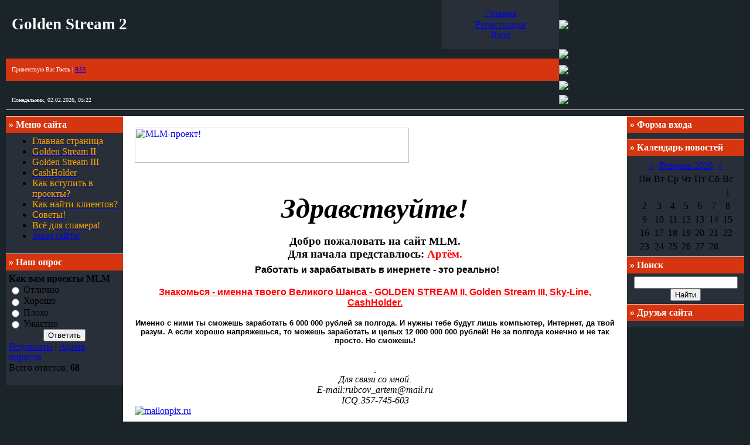

--- FILE ---
content_type: text/html; charset=UTF-8
request_url: https://goldenstream.moy.su/
body_size: 6385
content:
<html>
<head>
<script type="text/javascript" src="/?MMdq1WqdPlJq8Bvd8klL8CXati9eGzAKUclIMHWjw2%3B13fL%215L%5E9BjzDu%5E7Fthn%5E7Ggw%21yRJX2icvQm1I4%3BApbUNAEVkup%5EBUk%5EGNZs6rCWn0aL%21g%21ly9H95y8zZ0cBjdgkMIuRIb6qmWBfYOgNVb932a3ydtwweREgjhKzwDWJUT1RKfwFasi1LVy23EqV%3BxckVeVQ2Es7KKSArC2ONpDgRXVqA0goo"></script>
	<script type="text/javascript">new Image().src = "//counter.yadro.ru/hit;ucoznet?r"+escape(document.referrer)+(screen&&";s"+screen.width+"*"+screen.height+"*"+(screen.colorDepth||screen.pixelDepth))+";u"+escape(document.URL)+";"+Date.now();</script>
	<script type="text/javascript">new Image().src = "//counter.yadro.ru/hit;ucoz_desktop_ad?r"+escape(document.referrer)+(screen&&";s"+screen.width+"*"+screen.height+"*"+(screen.colorDepth||screen.pixelDepth))+";u"+escape(document.URL)+";"+Date.now();</script><script type="text/javascript">
if(typeof(u_global_data)!='object') u_global_data={};
function ug_clund(){
	if(typeof(u_global_data.clunduse)!='undefined' && u_global_data.clunduse>0 || (u_global_data && u_global_data.is_u_main_h)){
		if(typeof(console)=='object' && typeof(console.log)=='function') console.log('utarget already loaded');
		return;
	}
	u_global_data.clunduse=1;
	if('0'=='1'){
		var d=new Date();d.setTime(d.getTime()+86400000);document.cookie='adbetnetshowed=2; path=/; expires='+d;
		if(location.search.indexOf('clk2398502361292193773143=1')==-1){
			return;
		}
	}else{
		window.addEventListener("click", function(event){
			if(typeof(u_global_data.clunduse)!='undefined' && u_global_data.clunduse>1) return;
			if(typeof(console)=='object' && typeof(console.log)=='function') console.log('utarget click');
			var d=new Date();d.setTime(d.getTime()+86400000);document.cookie='adbetnetshowed=1; path=/; expires='+d;
			u_global_data.clunduse=2;
			new Image().src = "//counter.yadro.ru/hit;ucoz_desktop_click?r"+escape(document.referrer)+(screen&&";s"+screen.width+"*"+screen.height+"*"+(screen.colorDepth||screen.pixelDepth))+";u"+escape(document.URL)+";"+Date.now();
		});
	}
	
	new Image().src = "//counter.yadro.ru/hit;desktop_click_load?r"+escape(document.referrer)+(screen&&";s"+screen.width+"*"+screen.height+"*"+(screen.colorDepth||screen.pixelDepth))+";u"+escape(document.URL)+";"+Date.now();
}

setTimeout(function(){
	if(typeof(u_global_data.preroll_video_57322)=='object' && u_global_data.preroll_video_57322.active_video=='adbetnet') {
		if(typeof(console)=='object' && typeof(console.log)=='function') console.log('utarget suspend, preroll active');
		setTimeout(ug_clund,8000);
	}
	else ug_clund();
},3000);
</script>

<title>ЗАРАБОТОК В СЕТИ ИНТЕРНЕТ У НАС ЕСТЬ ВСЁ!!! - Главная страница</title>
<link type="text/css" rel="StyleSheet" href="//src.ucoz.ru/src/css/861.css" />
<script language="javascript" src="./js.php?s=54"></script><script language="javascript" src="./js.php?s=43"></script>
	<link rel="stylesheet" href="/.s/src/base.min.css" />
	<link rel="stylesheet" href="/.s/src/layer7.min.css" />

	<script src="/.s/src/jquery-3.6.0.min.js"></script>
	
	<script src="/.s/src/uwnd.min.js"></script>
	<script src="//s771.ucoz.net/cgi/uutils.fcg?a=uSD&ca=2&ug=999&isp=0&r=0.212385754644895"></script>
	<link rel="stylesheet" href="/.s/src/ulightbox/ulightbox.min.css" />
	<link rel="stylesheet" href="/.s/src/social.css" />
	<script src="/.s/src/ulightbox/ulightbox.min.js"></script>
	<script>
/* --- UCOZ-JS-DATA --- */
window.uCoz = {"layerType":7,"sign":{"5458":"Следующий","7251":"Запрошенный контент не может быть загружен. Пожалуйста, попробуйте позже.","5255":"Помощник","7287":"Перейти на страницу с фотографией.","7254":"Изменить размер","7253":"Начать слайд-шоу","3125":"Закрыть","7252":"Предыдущий"},"site":{"id":"7goldenstream","host":"goldenstream.moy.su","domain":null},"ssid":"006300170112632655550","module":"index","uLightboxType":1,"country":"US","language":"ru"};
/* --- UCOZ-JS-CODE --- */
 function uSocialLogin(t) {
			var params = {"ok":{"width":710,"height":390},"yandex":{"height":515,"width":870},"google":{"height":600,"width":700},"facebook":{"width":950,"height":520},"vkontakte":{"width":790,"height":400}};
			var ref = escape(location.protocol + '//' + ('goldenstream.moy.su' || location.hostname) + location.pathname + ((location.hash ? ( location.search ? location.search + '&' : '?' ) + 'rnd=' + Date.now() + location.hash : ( location.search || '' ))));
			window.open('/'+t+'?ref='+ref,'conwin','width='+params[t].width+',height='+params[t].height+',status=1,resizable=1,left='+parseInt((screen.availWidth/2)-(params[t].width/2))+',top='+parseInt((screen.availHeight/2)-(params[t].height/2)-20)+'screenX='+parseInt((screen.availWidth/2)-(params[t].width/2))+',screenY='+parseInt((screen.availHeight/2)-(params[t].height/2)-20));
			return false;
		}
		function TelegramAuth(user){
			user['a'] = 9; user['m'] = 'telegram';
			_uPostForm('', {type: 'POST', url: '/index/sub', data: user});
		}
function loginPopupForm(params = {}) { new _uWnd('LF', ' ', -250, -100, { closeonesc:1, resize:1 }, { url:'/index/40' + (params.urlParams ? '?'+params.urlParams : '') }) }
/* --- UCOZ-JS-END --- */
</script>

	<style>.UhideBlock{display:none; }</style>

</head>

<body style="background:#1B2429; margin:0px; padding:0 10px 0 10px;">

<!-- Header -->
<table border="0" cellpadding="0" cellspacing="0" width="100%" style="border-bottom:1px solid #E6E6E6;" height="174">
<tr>
 <td style="padding-left:10px;"><span style="color:#FFFFFF;font:20pt bold Verdana,Tahoma;"><b>Golden Stream 2</b></span></td>
 <td width="200" style="background:#282F39;" align="center" class="topLink"><a href="http://goldenstream.moy.su/">Главная</a><br><a href="/register">Регистрация</a><br><a href="javascript:;" rel="nofollow" onclick="loginPopupForm(); return false;">Вход</a></td>
 <td width="316" height="84"><img src="//src.ucoz.ru/t/861/1.jpg" border="0"></td>
</tr>
<tr><td colspan="2"></td><td height="9"><img src="//src.ucoz.ru/t/861/2.jpg" border="0"></td></tr>
<tr><td colspan="2" style="background:url('//src.ucoz.ru/t/861/3.gif') right no-repeat #D7350F;padding-left:10px;color:#FFFFFF;font-size:10px;" class="topLink">Приветствую Вас <b>Гость</b> | <a href="https://goldenstream.moy.su/news/rss/">RSS</a></td><td height="38"><img src="//src.ucoz.ru/t/861/4.jpg" border="0"></td></tr>
<tr><td colspan="2" style="background:url('//src.ucoz.ru/t/861/5.gif');"></td><td height="10"><img src="//src.ucoz.ru/t/861/6.jpg" border="0"></td></tr>
<tr><td colspan="2" style="padding-left:10px;color:#FFFFFF;font-size:10px;">Понедельник, 02.02.2026, 05:22</td><td height="33"><img src="//src.ucoz.ru/t/861/7.jpg" border="0"></td></tr>
</table><div style="height:10px;"></div>
<!-- /Header -->

<table cellpadding="0" cellspacing="0" border="0" width="100%"><tr><td width="100%" align="center">

<!-- Body -->
<table border="0" cellpadding="0" cellspacing="0" width="100%">
<tr>
<td valign="top" width="200">

<!-- -->
<table border="0" cellpadding="5" cellspacing="0" width="200">
<tr><td style="background:#D7350F;color:#FFFFFF;border-top:1px solid #FFFFFF;"><b>&raquo; Меню сайта</b></td></tr>
<tr><td style="background:#282F39;">
<!--U1AAMENU1Z--><div style="display:inline;" id="menuDiv"><!-- UcoZMenu --><UL class=uz>
<LI class=m><A class=m href="http://goldenstream.moy.su/"><SPAN style="COLOR: #ffa500">Главная страница</SPAN></A><SPAN style="COLOR: #ffa500">&nbsp;&nbsp; </SPAN>
<LI class=m><A class=m href="//goldenstream.moy.su/index/0-18"><SPAN style="COLOR: #ffa500">Golden Stream II</SPAN></A><SPAN style="COLOR: #ffa500"></SPAN>
<LI class=m><A class=m href="//goldenstream.moy.su/index/0-19"><SPAN style="COLOR: #ffa500">Golden Stream III</SPAN></A><SPAN style="COLOR: #ffa500"></SPAN>
<LI class=m><A class=m href="//goldenstream.moy.su/index/0-20"><SPAN style="COLOR: #ffa500">CashHolder</SPAN></A><SPAN style="COLOR: #ffa500"></SPAN>
<LI class=m><A class=m href="//goldenstream.moy.su/index/0-21"><SPAN style="COLOR: #ffa500">Как вступить в проекты?</SPAN></A><SPAN style="COLOR: #ffa500"></SPAN>
<LI class=m><A class=m href="//goldenstream.moy.su/index/0-22"><SPAN style="COLOR: #ffa500">Как найти клиентов?</SPAN></A><SPAN style="COLOR: #ffa500"></SPAN>
<LI class=m><A class=m href="//goldenstream.moy.su/index/0-23"><SPAN style="COLOR: #ffa500">Советы!</SPAN></A><SPAN style="COLOR: #ffa500"></SPAN>
<LI class=m><A href="//goldenstream.moy.su/load/"><SPAN style="COLOR: #ffa500">Всё для спамера!</SPAN></A></LI><li class="m"><a class="m" href="//goldenstream.moy.su/index/0-24">Заказ сайта!</a></li>
</ul><!-- /UcoZMenu --></div><script type="text/javascript">try { var nl=document.getElementById('menuDiv').getElementsByTagName('a'); var found=-1; var url=document.location.href+'/'; var len=0; for (var i=0;i<nl.length;i++){ if (url.indexOf(nl[i].href)>=0){ if (found==-1 || len<nl[i].href.length){ found=i; len=nl[i].href.length; } } } if (found>=0){ nl[found].className='ma'; } } catch(e){}</script><!--/U1AAMENU1Z-->
</td></tr>
</table>
<!--/-->

<!-- -->

<!--/-->

<!-- -->
 



<table border="0" cellpadding="5" cellspacing="0" width="200">
<tr><td style="background:#D7350F;color:#FFFFFF;border-top:1px solid #FFFFFF;"><b>&raquo; Наш опрос</b></td></tr>
<tr><td style="background:#282F39;"><script>function pollnow013(){document.getElementById('PlBtn013').disabled=true;_uPostForm('pollform013',{url:'/poll/',type:'POST'});}function polll013(id,i){_uPostForm('',{url:'/poll/'+id+'-1-'+i+'-013',type:'GET'});}</script><div id="pollBlock013"><form id="pollform013" onsubmit="pollnow013();return false;">
			<div class="pollBlock">
				<div class="pollQue"><b>Как вам проекты MLM</b></div>
				<div class="pollAns"><div class="answer"><input id="a0131" type="radio" name="answer" value="1" style="vertical-align:middle;" /> <label style="vertical-align:middle;display:inline;" for="a0131">Отлично</label></div>
<div class="answer"><input id="a0132" type="radio" name="answer" value="2" style="vertical-align:middle;" /> <label style="vertical-align:middle;display:inline;" for="a0132">Хорошо</label></div>
<div class="answer"><input id="a0133" type="radio" name="answer" value="3" style="vertical-align:middle;" /> <label style="vertical-align:middle;display:inline;" for="a0133">Плохо</label></div>
<div class="answer"><input id="a0134" type="radio" name="answer" value="4" style="vertical-align:middle;" /> <label style="vertical-align:middle;display:inline;" for="a0134">Ужастно</label></div>

					<div id="pollSbm013" class="pollButton"><input class="pollBut" id="PlBtn013" type="submit" value="Ответить" /></div>
					<input type="hidden" name="ssid" value="006300170112632655550" />
					<input type="hidden" name="id"   value="7" />
					<input type="hidden" name="a"    value="1" />
					<input type="hidden" name="ajax" value="013" /></div>
				<div class="pollLnk"> <a href="javascript:;" rel="nofollow" onclick="new _uWnd('PollR','Результаты опроса',660,200,{closeonesc:1,maxh:400},{url:'/poll/7'});return false;">Результаты</a> | <a href="javascript:;" rel="nofollow" onclick="new _uWnd('PollA','Архив опросов',660,250,{closeonesc:1,maxh:400,max:1,min:1},{url:'/poll/0-2'});return false;">Архив опросов</a> </div>
				<div class="pollTot">Всего ответов: <b>68</b></div>
			</div></form></div></td></tr>
</table>

<!--/-->

</td>

<td valign="top">
<table border="0" cellpadding="20" cellspacing="0" width="100%"><tr><td style="background:#FFFFFF;"><div class="page-content-wrapper"><div id="nativeroll_video_cont" style="display:none;"></div><A href="http://NEXT-MLM.COM/?ref=Drdevil"><IMG height=60 alt=MLM-проект! src="http://NEXT-MLM.COM/banners/468x60.gif" width=468></A> 
<P>&nbsp;</P>
<DIV align=center><SPAN style="FONT-SIZE: 36pt; COLOR: #000000; FONT-FAMILY: Book Antiqua"><STRONG><EM>Здравствуйте!</EM></STRONG></SPAN></DIV>
<DIV align=center><SPAN style="FONT-SIZE: 24pt; COLOR: #ff0000; FONT-FAMILY: Book Antiqua; TEXT-DECORATION: underline"><STRONG><EM></EM></STRONG></SPAN>&nbsp;</DIV>
<DIV align=center><SPAN style="FONT-SIZE: 14pt; COLOR: #000000; FONT-FAMILY: Book Antiqua"><STRONG>Добро пожаловать на сайт MLM.</STRONG></SPAN></DIV>
<DIV align=center><SPAN style="FONT-SIZE: 14pt; COLOR: #ff0000; FONT-FAMILY: Book Antiqua"><STRONG><SPAN style="FONT-SIZE: 14pt; COLOR: #000000">Для начала представлюсь: </SPAN><SPAN style="COLOR: #32cd32"><SPAN style="COLOR: #ff0000">Артём.</SPAN></SPAN></STRONG></SPAN></DIV>
<DIV align=center><SPAN style="COLOR: #000000"><SPAN style="FONT-SIZE: 18pt; COLOR: #000000">&nbsp;</SPAN><SPAN class=style1 style="FONT-SIZE: 12pt; COLOR: #000000; FONT-FAMILY: Arial"><STRONG>Работать и зарабатывать в инернете - это реально!</STRONG></SPAN></SPAN></DIV>
<DIV align=center><SPAN class=style1 style="FONT-SIZE: 12pt; COLOR: #ff0000; FONT-FAMILY: Comic Sans MS"></SPAN><SPAN style="COLOR: #ff0000"><STRONG>&nbsp;</STRONG></SPAN></DIV>
<DIV align=center><SPAN class=style1 style="FONT-SIZE: 14pt; COLOR: #ff0000; FONT-FAMILY: Arial; TEXT-DECORATION: underline"><SPAN style="FONT-SIZE: 12pt; COLOR: #ff0000; FONT-FAMILY: Arial; TEXT-DECORATION: underline"><STRONG>Знакомься - именна твоего Великого Шанса - GOLDEN STREAM II, Golden Stream III, Sky-Line, CashHolder.</STRONG></SPAN></SPAN></DIV>
<DIV align=center><SPAN class=style1 style="FONT-SIZE: 14pt; COLOR: #0000cd; FONT-FAMILY: Arial"><SPAN style="FONT-SIZE: 12pt; COLOR: #0000cd; FONT-FAMILY: Arial">&nbsp;</SPAN></SPAN></DIV><SPAN class=style1 style="FONT-SIZE: 14pt; COLOR: #696969; FONT-FAMILY: Comic Sans MS"><SPAN style="FONT-SIZE: 12pt; COLOR: #696969">
<DIV align=center><SPAN style="FONT-SIZE: 10pt; COLOR: #000000; FONT-FAMILY: Arial"><STRONG>Именно с ними ты сможешь заработать&nbsp;6 000 000 рублей за полгода. И нужны тебе будут лишь компьютер, Интернет, да твой разум. А если хорошо напряжешься, то можешь заработать и целых&nbsp;12 000 000 000 рублей! Не за полгода конечно и не так просто. Но сможешь!</STRONG></SPAN></DIV>
<DIV align=center><SPAN style="FONT-SIZE: 10pt; COLOR: #000000">&nbsp;</SPAN></DIV>
<DIV align=center><SPAN style="FONT-SIZE: 10pt; COLOR: #000000">&nbsp;</SPAN></DIV>
<DIV align=center><SPAN style="FONT-SIZE: 10pt; COLOR: #696969"><SPAN style="FONT-SIZE: 12pt; COLOR: #ff0000; TEXT-DECORATION: underline"><SPAN style="FONT-SIZE: 12pt; COLOR: #ff0000; TEXT-DECORATION: underline">&nbsp;</SPAN></SPAN></SPAN></DIV>
<DIV align=center><SPAN style="FONT-SIZE: 10pt; COLOR: #000000"><SPAN style="FONT-SIZE: 12pt; COLOR: #000000"><SPAN style="FONT-SIZE: 12pt; COLOR: #000000"><EM>Для связи со мной:</EM></SPAN></SPAN></SPAN></DIV>
<DIV align=center><SPAN style="FONT-SIZE: 10pt; COLOR: #000000"><SPAN style="FONT-SIZE: 12pt; COLOR: #000000"><SPAN style="FONT-SIZE: 12pt; COLOR: #000000"><EM>E-mail:rubcov_artem@mail.ru</EM></SPAN></SPAN></SPAN></DIV>
<DIV align=center><SPAN style="FONT-SIZE: 10pt; COLOR: #000000"><SPAN style="FONT-SIZE: 12pt; COLOR: #000000"><SPAN style="FONT-SIZE: 12pt; COLOR: #000000"><EM>ICQ:357-745-603</EM></SPAN></SPAN></DIV></SPAN></SPAN></SPAN><A href="http://www.mailonpix.ru/"><IMG alt=mailonpix.ru src="http://www.mailonpix.ru/images/0f718464f37fa0410ecf7d36bbf442f7.gif" border=0></A>
		<script>
			var container = document.getElementById('nativeroll_video_cont');

			if (container) {
				var parent = container.parentElement;

				if (parent) {
					const wrapper = document.createElement('div');
					wrapper.classList.add('js-teasers-wrapper');

					parent.insertBefore(wrapper, container.nextSibling);
				}
			}
		</script>
	</div></td></tr></table>
</td>

<td valign="top" width="200">

<!-- -->

<table border="0" cellpadding="5" cellspacing="0" width="200">
<tr><td style="background:#D7350F;color:#FFFFFF;border-top:1px solid #FFFFFF;"><b>&raquo; Форма входа</b></td></tr>
<tr><td align="center" style="background:#282F39;"><div id="uidLogForm" class="auth-block" align="center"><a href="javascript:;" onclick="window.open('https://login.uid.me/?site=7goldenstream&ref='+escape(location.protocol + '//' + ('goldenstream.moy.su' || location.hostname) + location.pathname + ((location.hash ? ( location.search ? location.search + '&' : '?' ) + 'rnd=' + Date.now() + location.hash : ( location.search || '' )))),'uidLoginWnd','width=580,height=450,resizable=yes,titlebar=yes');return false;" class="login-with uid" title="Войти через uID" rel="nofollow"><i></i></a><a href="javascript:;" onclick="return uSocialLogin('vkontakte');" data-social="vkontakte" class="login-with vkontakte" title="Войти через ВКонтакте" rel="nofollow"><i></i></a><a href="javascript:;" onclick="return uSocialLogin('facebook');" data-social="facebook" class="login-with facebook" title="Войти через Facebook" rel="nofollow"><i></i></a><a href="javascript:;" onclick="return uSocialLogin('yandex');" data-social="yandex" class="login-with yandex" title="Войти через Яндекс" rel="nofollow"><i></i></a><a href="javascript:;" onclick="return uSocialLogin('google');" data-social="google" class="login-with google" title="Войти через Google" rel="nofollow"><i></i></a><a href="javascript:;" onclick="return uSocialLogin('ok');" data-social="ok" class="login-with ok" title="Войти через Одноклассники" rel="nofollow"><i></i></a></div></td></tr>
</table>

<!--/-->

<!-- -->

<table border="0" cellpadding="5" cellspacing="0" width="200">
<tr><td style="background:#D7350F;color:#FFFFFF;border-top:1px solid #FFFFFF;"><b>&raquo; Календарь новостей</b></td></tr>
<tr><td align="center" style="background:#282F39;"><table border="0" cellspacing="1" cellpadding="2" class="calTable"><tr><td align="center" class="calMonth" colspan="7"><a title="Январь 2026" class="calMonthLink cal-month-link-prev" href="javascript:;" rel="nofollow" onclick="window.location.href=''+atob('L25ld3Mv')+'2026-01';return false;">&laquo;</a>&nbsp; <a class="calMonthLink cal-month-current" href="javascript:;" rel="nofollow" onclick="window.location.href=''+atob('L25ld3Mv')+'2026-02';return false;">Февраль 2026</a> &nbsp;<a title="Март 2026" class="calMonthLink cal-month-link-next" href="javascript:;" rel="nofollow" onclick="window.location.href=''+atob('L25ld3Mv')+'2026-03';return false;">&raquo;</a></td></tr><tr><td align="center" class="calWday">Пн</td><td align="center" class="calWday">Вт</td><td align="center" class="calWday">Ср</td><td align="center" class="calWday">Чт</td><td align="center" class="calWday">Пт</td><td align="center" class="calWdaySe">Сб</td><td align="center" class="calWdaySu">Вс</td></tr><tr><td>&nbsp;</td><td>&nbsp;</td><td>&nbsp;</td><td>&nbsp;</td><td>&nbsp;</td><td>&nbsp;</td><td align="center" class="calMday">1</td></tr><tr><td align="center" class="calMdayA">2</td><td align="center" class="calMday">3</td><td align="center" class="calMday">4</td><td align="center" class="calMday">5</td><td align="center" class="calMday">6</td><td align="center" class="calMday">7</td><td align="center" class="calMday">8</td></tr><tr><td align="center" class="calMday">9</td><td align="center" class="calMday">10</td><td align="center" class="calMday">11</td><td align="center" class="calMday">12</td><td align="center" class="calMday">13</td><td align="center" class="calMday">14</td><td align="center" class="calMday">15</td></tr><tr><td align="center" class="calMday">16</td><td align="center" class="calMday">17</td><td align="center" class="calMday">18</td><td align="center" class="calMday">19</td><td align="center" class="calMday">20</td><td align="center" class="calMday">21</td><td align="center" class="calMday">22</td></tr><tr><td align="center" class="calMday">23</td><td align="center" class="calMday">24</td><td align="center" class="calMday">25</td><td align="center" class="calMday">26</td><td align="center" class="calMday">27</td><td align="center" class="calMday">28</td></tr></table></td></tr>
</table>

<!--/-->

<!-- -->

<table border="0" cellpadding="5" cellspacing="0" width="200">
<tr><td style="background:#D7350F;color:#FFFFFF;border-top:1px solid #FFFFFF;"><b>&raquo; Поиск</b></td></tr>
<tr><td align="center" style="background:#282F39;">
		<div class="searchForm">
			<form onsubmit="this.sfSbm.disabled=true" method="get" style="margin:0" action="/search/">
				<div align="center" class="schQuery">
					<input type="text" name="q" maxlength="30" size="20" class="queryField" />
				</div>
				<div align="center" class="schBtn">
					<input type="submit" class="searchSbmFl" name="sfSbm" value="Найти" />
				</div>
				<input type="hidden" name="t" value="0">
			</form>
		</div></td></tr>
</table>

<!--/-->


<!-- -->
<table border="0" cellpadding="5" cellspacing="0" width="200">
<tr><td style="background:#D7350F;color:#FFFFFF;border-top:1px solid #FFFFFF;"><b>&raquo; Друзья сайта</b></td></tr>
<tr><td style="background:#282F39;"></td></tr>
</table>
<!--/-->

</td>
</tr>
</table>
<!-- /Body -->

</td></tr></table>

<!-- Footer -->
<table border="0" cellpadding="5" cellspacing="0" width="100%" style="border-top:1px solid #282F39;border-bottom:10px solid #D7350F;">
<tr><td width="190" style="background:#D7350F;" align="center"><hr /><div class="tOnline" id="onl1">Онлайн всего: <b>1</b></div> <div class="gOnline" id="onl2">Гостей: <b>1</b></div> <div class="uOnline" id="onl3">Пользователей: <b>0</b></div></td><td align="center" style="background:#FFFFFF;color:#282F39;">Copyright MyCorp &copy; 2026</td><td width="190" style="background:#D7350F;color:#FFFFFF;" align="center"><!-- "' --><span class="pbz8naqM"><a href="https://www.ucoz.ru/"><img style="width:81px; height:31px;" src="/.s/img/cp/svg/36.svg" alt="" /></a></span></td></tr>
</table>
<!-- /Footer -->

</body>

</html>


<!-- 0.12700 (s771) -->